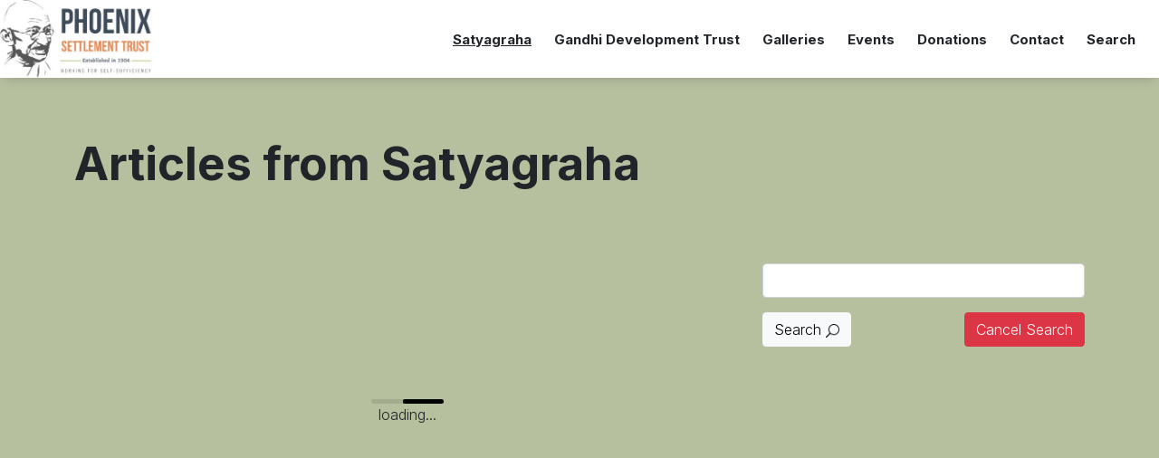

--- FILE ---
content_type: text/html
request_url: https://www.phoenixsettlement.co.za/new/satyagraha.html
body_size: 2945
content:
<!DOCTYPE html>
<html>
<head>
	<meta charset="utf-8">
	<meta name="viewport" content="width=device-width, initial-scale=1">
	<title>Satyagraha</title>
		<link rel="preconnect" href="https://fonts.googleapis.com">
<link rel="preconnect" href="https://fonts.gstatic.com" crossorigin>
<link href="https://fonts.googleapis.com/css2?family=Inter:wght@300;700&display=swap" rel="stylesheet">
<link rel="stylesheet" href="vendors/css/bootstrap.min.css">
	<link rel="stylesheet" href="vendors/css/swiper.min.css">
	<link rel="stylesheet" href="vendors/css/plyr.css">
	<link rel="stylesheet" href="css/style.css">
	<script async defer data-website-id="2d895054-8db8-4066-a6a5-7c581e38a8c9" src="https://umami-production-c614.up.railway.app/umami.js"></script>
	
</head>
<body class="loading">

	<div class="navigation">
			<a href="index.html" class="logo">
				<img src="img/logo.jpg" alt="Phoenix Settlement Logo" class="img-fluid">
			</a>

			<div class="menu">
				<a href="satyagraha.html" class="menu-item active">Satyagraha</a>
				<a href="gdt.html" class="menu-item">Gandhi Development Trust</a>
				<a href="gallery.html" class="menu-item">Galleries</a>
				<a href="events.html" class="menu-item">Events</a>
				<a href="donations.html" class="menu-item">Donations</a>
				<a href="javascript:void(0)" class="menu-item" data-bs-toggle="modal" data-bs-target="#contactModal">Contact</a>
<a href="search.html" class="menu-item">Search</a>
			</div>
			<a href="javascript:void(0)" class="icon jsMenu">
				<svg viewBox="0 0 17 17" version="1.1" xmlns="http://www.w3.org/2000/svg" xmlns:xlink="http://www.w3.org/1999/xlink">
					<g>
					</g>
					<path d="M0 5h5v-5h-5v5zM1 1h3v3h-3v-3zM6 5h5v-5h-5v5zM7 1h3v3h-3v-3zM12 0v5h5v-5h-5zM16 4h-3v-3h3v3zM0 11h5v-5h-5v5zM1 7h3v3h-3v-3zM6 11h5v-5h-5v5zM7 7h3v3h-3v-3zM12 11h5v-5h-5v5zM13 7h3v3h-3v-3zM0 17h5v-5h-5v5zM1 13h3v3h-3v-3zM6 17h5v-5h-5v5zM7 13h3v3h-3v-3zM12 17h5v-5h-5v5zM13 13h3v3h-3v-3z" fill="#000000" />
				</svg>
			</a>
		</div>

		<main>
			<div class="mainContent"
			x-cloak
			x-data="{
				data:[],
				newData:[],
				'NError': false,
				'isLoading': true,
				searchTerm: '',
				searchResults:[],
				'isSearchLoading':true, 
				'postType':'post',
				'resReturned':0,
				'count':1,
				'per_page':100,
				url:'https://www.phoenixsettlement.co.za/pst/wp-json/wp/v2/posts?categories=57&per_page=',
				updateData(){
					console.log('updating data')
					this.data.push(this.newData);
					//console.log(this.data) 

				},
				fetchSearch(){
					fetch('https://www.phoenixsettlement.co.za/pst/wp-json/wp/v2/posts?search=' + this.searchTerm + '')
							.then(response => response.json())
							.then(response => { 
								this.searchResults = response; 
								this.isSearchLoading=false; 
								this.isLoading=true; 
								this.resReturned = response.length 
							}).catch(err=>{
								console.log(err.message)
								this.isSearchLoading=true;
							})
				}
			}" 
			x-init="
			fetch(url + per_page)
			.then(response => response.json())
			.then(response => {
				data = response; 
				isLoading= false;
			
			})
			.catch(err=>{
				console.log(err.message)
				NError = true;
			});

			$watch('count', value=>{
				fetch(url + count)
				.then(response => response.json())
				.then(response => {
					newData.push(response);
					console.log('data from the watch:' +JSON.stringify(data))
					updateData()
				})
			.catch(err=>{
				console.log(err.message)
				NError = true;
			});

			});">
			<div class="posts-wrapper container">
				<div class="heading">
					<h1>Articles from Satyagraha</h1>
				</div>

				<!-- two column layout -->
				<div class="row">
					
					<div class="col-md-8">
						<div class="error" x-show="NError" x-transition>
						<p>Hmmm. There was an error loading the data. Check your network or try again.</p>
						<img src="img/error.png" alt="Error" class="img-fluid">
						<a href="javascript:void(0)" class="refresh btn customBtn" @click="reload()">referesh</a>
						<a href="javascript:void(0)" class="refresh btn customBtn" @click="getlocalStore()">get a local copy</a>
					</div>

					<div class="load" x-show="isLoading">
						<div class="race-by"></div>
						<p>loading...</p>
						<span class="loadText"></span>
					</div>
						<div class="posts row" x-show="!isLoading">
							<template x-for="post in data">
								<div class="col-6 col-md-4">
									<a class="post" href="javascript:void(0)" data-bs-toggle="modal" :data-bs-target="`#e${post.id}Modal`">
										<h1 x-text="post.title.rendered"></h1>
										<span class="metaData">
											<p><small x-text="`${new Date(post.date).toDateString()}`"></small></p>
											<span class="icon">
												<svg width="16px" height="16px" viewBox="0 0 16 16" version="1.1" xmlns="http://www.w3.org/2000/svg" xmlns:xlink="http://www.w3.org/1999/xlink">
													<path fill="#444" d="M8 16c4.4 0 8-3.6 8-8s-3.6-8-8-8-8 3.6-8 8 3.6 8 8 8zM9.6 7l-1.8-1.8 1.4-1.4 4.2 4.2-4.2 4.2-1.4-1.4 1.8-1.8h-6.6v-2h6.6z"></path>
												</svg>
											</span>
										</span>
									</a>
								</div>
							</template>
						</div>
						<!-- <a href="javascript:void(0)" class="loadMore btn btn-warning" @click="count++;">Load More</a> -->
					</div>


					<div class="col-md-4">
						<div class="searchWrapper">
							<input type="text" class="form-control search" x-model="searchTerm" @keyup.enter="fetchSearch()">
							<div class="searchBtns">
							<a href="javascript:void(0)" class="btn btn-light" x-on:click="fetchSearch">
							<span x-show="isSearchLoading">Search <span><img src="img/icons/icon_search2.png" alt="" class="img-fluid" style="width: 15px;"></span></span>
							<span x-show="!isSearchLoading">Searching...</span>
							</a>
							<a href="javascript:void(0)" class="btn btn-danger" @click="isLoading=false; searchTerm='';isSearchLoading=true; ">Cancel Search</a>
							</div>
						<div x-show="!isSearchLoading" class="resultList">
							<p><i>You searched for "<b><span x-text="searchTerm"></span></b>" and we found <span x-text="resReturned"></span> results</i></p>
							
							<template x-for="item in searchResults" :key="item.id">
								<a href="" class="result" data-bs-toggle="modal" :data-bs-target="`#e${item.id}Modal`">
									<p x-text="item.title.rendered"></p>
									<span></span>
								</a>
							</template>
						
						</div>
					</div>
				</div>
			</div>	
		</div>	

		<!-- modal -->
		<template x-for="modal in data">	
		<div class="modal fade" :id="`e${modal.id}Modal`" tabindex="-1" aria-labelledby="exampleModalLabel" aria-hidden="true">
			  <div class="modal-dialog modal-fullscreen-xxl-down">
			    <div class="modal-content">
			      <div class="modal-body">
			      	<div class="content container">
			      		<div class="articleHeading">
							<h1 x-text="modal.title.rendered"></h1>
							<p>The Phoenix Settlement Trust</p>
							<p><span x-text="`${new Date(modal.date).toDateString()}`"></span></p>
						</div>
			      		<div class="content" x-html="modal.content.rendered"></div>
			      		<div class="modalNav">
			      		 	<a href="javascript:void(0)" class="btn customBtn" data-bs-toggle="modal" data-bs-dismiss="modal">Back</a>
			      		 </div>
			      	</div>
			      </div>
			    </div>
			  </div>
			</div>
		</template>
	</div>
</main>
			<footer>
			<div class="container">
				
				<div class="row">
					<div class="col-md-3">
						<div class="about">
							<p><b>The Phoenix Settlement Trust</b></p>
						</div>
					</div>
					<div class="col-md-3">
						<div class="address eventsNav">
							<p><b>Upcoming Events</b></p>
							<a href="events.html#salt">Salt March</a>
							<a href="events.html#mandela">Mandela Day</a>
							<a href="events.html#violence">International Day of Non-violence</a>
						</div>
					</div>
					<div class="col-md-3">
						<div class="address">
							<p><b>Address</b></p>
							<p>12051 St</p>
							<p>Bhambayi, Inanda</p>
							<p>4309</p>
						</div>
					</div>
					<div class="col-md-3">
						<div class="links">
							<p><b>Links</b></p>
							<a href="satyagraha.html" data-track="Satyagraha">Satyagraha</a>
							<a href="gdt.html" data-track>Gandhi Development Trust</a>
							<a href="donations.html" data-track>Donations</a>
							<a href="files.html" data-track>Files and Documents</a>
							<a href="javascript:void(0)" data-bs-toggle="modal" data-bs-target="#contactModal">Contact Information</a>
						</div>
					</div>
				</div>
				
				<div class="row">
					<div class="col-md-6">
						<div class="copyright">
							<p>Phoenix Settlement Trust &copy;2022. All rights reserved. </p>
						</div>
					</div>
					<div class="col-md-6">
						<div class="legal">
							<a href="#"> Privacy Policy</a>
							<a href="#"> Terms and Conditions</a>
							<a href="#"> Complaints</a>
						</div>
						<div class="time">
							<span id="seconds-spent"></span>
							<span id="milliseconds-spent"></span>
						</div>
					</div>
				</div>
			</div>
		</footer>

		<div class="modal" id="contactModal" tabindex="-1" aria-labelledby="contactModal" aria-hidden="true">
			<div class="modal-dialog">
				<div class="modal-content">
					<div class="modal-body">
						<div class="contact">
							<div class="contactHeader">
								<h1>Contact us</h1>
							</div>
							<div class="contactBody">
								<a href="tel:+27310230381">Tel: 031 023 0381</a>
								<a href="mailto:info@phoenixsettlement.co.za">Email: info@phoenixsettlement.co.za</a>
							</div>
							<div class="contactFooter">
								<a href="javascript:void(0)" class="btn customBtn" data-bs-toggle="modal" data-bs-dismiss="modal">Back</a>
							</div>
						</div>
					</div>
				</div>
			</div>
		</div>

	<script src="vendors/js/alpine.js"></script>
	<script src="vendors/js/bootstrap.min.js"></script>
	<script src="vendors/js/swiper.min.js"></script>
	<script src="vendors/js/plyr.min.js"></script>
	<script src="js/main.js"></script>

</body>
</html>

--- FILE ---
content_type: text/css
request_url: https://www.phoenixsettlement.co.za/new/css/style.css
body_size: 3483
content:
:root{
	--accent-color: #ea9061;
	--main-color: #000;
	--alternate-color: #b6bf9e;
	--plyr-color-main:#ff7a36 ;
}

  *{
  	font-family: 'Inter', sans-serif;
  	font-weight: 400;
}

p{
	
	margin: 0;
}

a{
	
}

a:hover{
	color: var(--accent-color);
}

h1,h2,h3,h4,h5{
	
}

body{
  position: relative;	
}

main{
	min-height: 50vh;
	margin-top: 150px;
}

.load{height: 50vh;background-color: var(--alternate-color);display: flex;justify-content: center;align-items: center;flex-direction: column;}

.error{
	background-color: #ff7b7b;
	padding: 2em;
	text-align: center;
	position: relative;
	border-radius: 5px;
}

.error img{
	width:5em;
	position: absolute;
	bottom: 0;
	right: 0;
}

.error p{
	
}

.loading .loader{

	visibility: visible;
}

.loader{
	height: 100vh;
	background-color: #fff;
	display: flex;
	justify-content: center;
	align-items: center;
	position: fixed;
	top: 0;
	left: 0;
	z-index: 12;
	width: 100%;
	/*! display: none; */
  visibility: hidden;
}


.mainContent{
	margin-bottom: 5em;
}


.videoWrapper{
	position: absolute;
	width: 100vw;
	height: 86vh;
	bottom:0px;
	left: 0;
	z-index: -1;
}


.welcomeCard{
	padding: 10px;
	background-color: rgba(255, 255, 255, 0.7);
	border-radius: 10px;
	color: #000;
	text-align: center;
	transform: translateY(0);
	opacity: 1;
	transition: transform 0.3s ease;
}

.welcomeCard p{

}

.welcomeCard h3{
	font-weight: 900;
}

.modal-open .welcomeCard{
	opacity: 0;
	transform: translateY(100%);
	transition: transform 0.3s ease;
}


.modal-content{
	background-color: antiquewhite;
}
.content span{
	font-family: sans-serif !important;
	font-size: 1em !important;
}

.icon{
	width: 1em;
	display: inline-block;
}

.jsMenu{
	display: none;
}

svg{
	
}


.icon svg{
	
	fill: #fff;
	width: inherit;
}

.icon svg path{
	fill: #fff;
}



.customBtn{
	background-color: var(--alternate-color);
	margin: 1em 0;
	white-space: nowrap;
}

.customNav{
	min-width: 25vw;
}

.customNav .customBtn{
	
	color: #0a0a0a;
	white-space: nowrap;
	background-color: var(--accent-color);
	display: flex;
	align-items: center;
	justify-content: space-between;
	margin-bottom: 1em;
	max-width: 230px;
	overflow: hidden;
	text-overflow: ellipsis;
	border-radius: 10px;
}

.customNav .customBtn .videoTitle{
	
	width: 85%;
	overflow: hidden;
	text-overflow: ellipsis;
}

.customNav .customBtn .icon{
	visibility: hidden;
} 
.customNav .customBtn.active .icon{
	visibility: visible;
}

.customNav .customBtn.active{

}

body{
	background-color: var(--alternate-color);
}


.heading{
	
	margin: 4em 0 4em 0px;
}
.heading h1{
	
	font-size: 4vw;
	font-weight: 900;
}

.heading p{
	color: inherit;
}

.navigation{
	display: flex;
	width: 100%;
	justify-content: space-between;
	align-items: center;
	background-color: #fff;
	position: relative;
	padding-right: 1em;
	position: fixed;
	top: 0;
	z-index: 10;
	box-shadow: 0px 2px 13px -5px gray;
}

.logo{
	
}

.logo img{
	
	width: 170px;
}

.menu{
	
}

.menu-item{
	 
	color: inherit;
	text-decoration: none;
	margin-right: 0em;
	font-size: 15px;
	font-weight: bold;
	padding: 10px;
	border-radius: 10px;
	padding-bottom: 5px;
}

.menu-item:hover{
	text-decoration: underline;	
}


.menu-item.active{
	text-decoration: underline;	
}

.header{
	background-image: linear-gradient(0deg,black,transparent);
	padding: 1em;
	position: relative;
	/*! height: 100vh; */
	overflow: hidden;
}

.hero{
	color: #fff;
	margin: 5em auto;
}

.hero h1{
	font-size: 5vw;
	font-weight: 900;
	color: #fff;
	margin: 0;
}

.hero p{
	margin-bottom:1em;
}


.hero a{
	
	margin: 1em 0;
}

/*ARTICLES*/

.articles{

}

.articleHeading{
	width: 100%;
}

.articleHeading h1{
	font-weight: 700;

}

.articleHeading p:first-of-type{
	font-weight: bold;
}

.articleHeading p:last-of-type{
	font-size: 0.7em;
}


.articles > div{
	margin-bottom: 1em;
}

.articles .article{


}
.articles .article:hover{
	box-shadow: 0px 6px 9px -4px #000;
	background-color: var(--alternate-color);
	transition: all 0.3s ease;

}
.article p{
white-space: nowrap;
overflow: hidden;
text-overflow: ellipsis;
}

.article a{
	text-decoration: none;
}

.articleMeta{
	padding: 1em;
	height: 150px;
	display: flex;
	flex-direction: column;
	justify-content: space-between;
	background-color: #fff;
}

.article .date{
	font-size: 0.7em;

}

.videoContainer{
	
}
.posts{

	color: #fff;
}

.posts .post{
	background-color: #B65D2D;
	color: #fff;
	text-decoration: none;
	padding: 1em;
	margin: 1em 0;
	text-transform: uppercase;
	border-radius: 5px;
	overflow: hidden;
	display: flex;
	flex-direction: column;
	justify-content: space-between;
	height: 250px;
}


.post:hover{
	background-color: #7f8a60;
	transition: background-color 0.2s cubic-bezier(.55,.06,.68,.19);
}

	.post:hover > .metaData svg path{
		fill:var(--accent-color);
		transition: fill 0.3s cubic-bezier(.55,.06,.68,.19);
	}
.post .metaData{
	display:flex;
	width: 100%;
	justify-content: space-between;
	
}

.post h1{
	font-size: 1.3rem;
	height: 133px;
	overflow: hidden;
	text-overflow: ellipsis;
	font-weight: 600;
}

.post p{
	
	margin: 0;
}

.post small{
	
	font-size: 0.6rem;
	text-transform: capitalize;
}

/* shocase */


.showcase{
	background-color: aliceblue;
	height: 400px;
	position: relative;
	border-radius: 10px;
	overflow: hidden;
	display: flex;
	margin-bottom: 2em;
}

.showcase::after{
	content: '';
	position: absolute;
	bottom: 0;
	width: 100%;
	height: 100%;
	background-image:linear-gradient(0deg, var(--alternate-color),transparent);
}

.showcase p{
	
}

.showcase .showcaseImage{
	
	height: 100%;
	width: 100%;
	object-fit: cover;
}

.showcase .textOverlay{
	
	position: absolute;
	bottom: 0;
	padding: 0em 1em;
	text-align: center;
	width: 100%;
	z-index: 1;
}
/* videos */

.videoShowcase{
	background-color: var(--alternate-color);
	border-radius: 30px 30px 0px 0px;
	overflow: hidden;
	height: 100vh;
	
}

.content{
	font-family: sans-serif !important;
	overflow: hidden;
	margin-top:2em;
	margin-bottom: 5em;
}

.content img{
	width: 100%;
	height: auto;
	margin:3em 0;
	border: none;
	outline: none;
	background-color: var(--accent-color);
}

.content video{
	max-width: 464px;
	height: auto;
	object-fit: contain;
}

.modalNav{
	bottom: 1em;
	margin: 0 auto;
	text-align: center;
	
}
/* Files page */

.filesPage{
	background-color: var(--alternate-color);
	min-height: 90vh;
	/*padding-top: 5em;*/
}

#files a{
	text-decoration: none;
}

.file{
	
	background-color: var(--accent-color);
	color: var(--main-color);
	display: flex;
	border: 1px solid #000;
	border-radius: 5px;
	margin-bottom: 1em;
	padding: 1em;
	overflow: hidden;
	text-overflow: ellipsis;
	align-items: center;
}

.file p{
	
	white-space: nowrap;
	text-overflow: ellipsis;
	overflow: hidden;
	font-size: 0.8em;
}
.file span{
	
	margin-right: 1em;
}
.file svg{
	
	fill: #000;
}

.modalNav .customBtn{
	background-color: rgba(0,0,0,0.5);
	width:300px;
	color: #fff;
}


#pdfViewer .content{
	margin-bottom: 0;
}

footer{
	
	padding: 1em 0;
	background-color: #fff;
}

footer a{
	color: inherit;
	font-size: 0.9em;
}
footer p{
	
	font-size: 0.9em;
}

.about{
	
	margin: 1em auto;
}

.about p{
	
}

.address{
	
	margin: 1em auto;
}


.galleryPage{
	min-height: 40vh;
	padding:1em;
}

.links{
	
	display: flex;
	flex-direction: column;
	margin-bottom: 1em;
	margin-top: 1em;
}

.copyright{
	
	margin: 1em auto;
}

.legal{
	
	margin: 1em auto;
	text-align: right;
}

.legal a{
	
}

#contactModal .modal-content{
	color: #232121;
}

#contactModal a{
	color: inherit;
}

#contactModal .contact{
	background-color: #fff;
	padding:1em;
	border-radius:10px;
	display:flex;
	flex-direction: column;
	height: 50vh;
	justify-content: space-between;
	
}

#contactModal h1{
	font-weight: 900;
	
}

.contact .contactBody{
	
}

#contactModal .contact .contactBody a{
	background-color: var(--accent-color);
	padding:10px;
	border-radius: 10px;
	color: #fff;
	text-decoration: none;
	display: block;
	margin-bottom: 10px;
	width: 30%;
	min-width: 300px;
}

.popup h1{
	font-size: 5vw;
	font-weight: 900;
}

.popup{
	position: relative;
	min-height: 394px;
}

.popup .imgWrapper{
	position: relative;
	height: 100%;
	width: 100%;
	margin-top:1em;
}

.popup .imgWrapper img{
}

.popup h2{
	font-weight: bold;
}

.popup p{
	padding: 1em;
}

@media screen and (max-width: 756px){
	*{}
	.hero h1{
		text-align: center;
		font-size: 40px;
	}
	.error{
		
	background-color: var(--accent-color);
	height: 30vh;
	text-align: center;
	margin-top: 5em;
	padding-top: 7%;
	}
	
	.error p{
		
	color: #fff;
	font-size: 1rem;
	}
	.customNav .customBtn{
		font-size: 0.8em;
		padding: 10px;
		max-width: 100px;
		width: 150%;
		margin-right: 10px;
	}

	.heading{
		margin: 2em 0;
	}

	.jsMenu{
		display: block;
	}
	.modalNav .customBtn{
		width: 100%;
	}
	
	.modalNav .customBtn p{
		
	display: flex;
	justify-content: space-between;
	width: 50%;
	}
	
	.modalNav .customBtn p span{
		
	font-size: inherit;
	}
	
	
	.modal .contact{}
	
	.contact .contactBody{}
	
	.contact .contactHeader{}
	
	.contact .contactFooter{}
	
	.logo img{
		width:130px;
	}
	.navigation{padding: 0 1em;}
	.menu{position: absolute;height: 100vh;top: 0;right: 0;background-color: var(--accent-color);width: 100%;display: flex;flex-direction: column;padding: 1em;transform: translateX(-100%);transition: transform 0.2s ease-out;z-index: 1;}
	.menu--open .menu{transform: translateX(0);transition: transform 0.3s cubic-bezier(.89,.02,.35,.52);/*! z-index: 1; */}
	
	.menu-item{
		font-weight: 500;
		color: #fff;
		margin: 10px 0;
		background-color: rgba(255,255,255,0.1);
		padding: 1em;
		border-radius: 10px;
		text-align: right;
		font-size: 18px;
	}
	.customNav{
		width: 25vw;
		flex-direction: row !important;
		margin-bottom: 1em;
		margin-right: 0 !important;
		width: 100%;
	}
	.videoContainer{
		flex-direction: column;
		/*height: 50vh;*/
	}
	.post h1{
		
	height: 60px;
	font-size: 1em;
	}

	.modalNav{
		width: 90%;
		left: 0;
		right: 0;
	}
	
	.navigation .icon svg path{fill: var(--accent-color);}
	.navigation .icon{width: 2em;}
	.posts .post{height: 155px;}
	.legal{
		text-align: center;
	}

}



/********** END RESPONSIVE ***************/


[x-cloak]{
	display: none;
}

#popup .modal-dialog{
	max-width: 800px;
	text-align: center;
}

.mr-miyagi {
  --uib-size: 35px;
  --uib-speed: 1s;
  --uib-color: black;
  --uib-line-weight: 3.5px;

  position: relative;
  display: flex;
  align-items: center;
  justify-content: center;
  height: var(--uib-size);
  width: var(--uib-size);
}

.mr-miyagi__line {
  position: absolute;
  top: calc(50% - var(--uib-line-weight) / 2);
  left: 0;
  height: var(--uib-line-weight);
  width: 100%;
  border-radius: calc(var(--uib-line-weight) / 2);
  background-color: var(--uib-color);
  animation: rotate var(--uib-speed) ease-in-out infinite alternate;
}

.mr-miyagi__line:nth-child(2) {
  animation-delay: calc(var(--uib-speed) * 0.075);
  opacity: 0.8;
}

.mr-miyagi__line:nth-child(3) {
  animation-delay: calc(var(--uib-speed) * 0.15);
  opacity: 0.6;
}

.mr-miyagi__line:nth-child(4) {
  animation-delay: calc(var(--uib-speed) * 0.225);
  opacity: 0.4;
}

.mr-miyagi__line:nth-child(5) {
  animation-delay: calc(var(--uib-speed) * 0.3);
  opacity: 0.2;
}

.mr-miyagi__line:nth-child(6) {
  animation-delay: calc(var(--uib-speed) * 0.375);
  opacity: 0.1;
}

@keyframes rotate {
  0% {
    transform: rotate(0deg);
  }

  100% {
    transform: rotate(180deg);
  }
}

.race-by {
  --uib-size: 80px;
  --uib-speed: 1.4s;
  --uib-color: black;
  --uib-line-weight: 5px;

  position: relative;
  display: flex;
  align-items: center;
  justify-content: center;
  height: var(--uib-line-weight);
  width: var(--uib-size);
  border-radius: calc(var(--uib-line-weight) / 2);
  overflow: hidden;
  transform: translate3d(0, 0, 0);
}

.race-by::before {
  content: '';
  position: absolute;
  top: 0;
  left: 0;
  height: 100%;
  width: 100%;
  background-color: var(--uib-color);
  opacity: 0.1;
}

.race-by::after {
  content: '';
  height: 100%;
  width: 100%;
  border-radius: calc(var(--uib-line-weight) / 2);
  animation: raceBy var(--uib-speed) ease-in-out infinite;
  transform: translateX(-100%);
  background-color: var(--uib-color);
}

@keyframes raceBy {
  0% {
    transform: translateX(-100%);
  }
  100% {
    transform: translateX(100%);
  }
}


.accordion-flush .accordion-item{
	/*! background-color: var(--accent-color); */
}

.accordion-button:not(.collapsed){
	color:#fff;
	background-color: var(--accent-color);
	outline: 0;
	border:0;
	box-shadow: none;
}

.aboutContent{
	margin-bottom:2em;
}

.notfounderror{
	height: 100vh;
	display: flex;
	align-items: center;
	justify-content: center;
}

.notfounderror .errorWrapper{
	background-color: #fff;
	padding: 2em;
	border-radius: 10px;
	width: 100%;
	max-width: 500px;
	min-width: 300px;
}

.notfounderror a{
	
}

.events{}

.events main p{
	margin-bottom: 1em;
}

.eventsAcc{
	margin-bottom: 10vh;
}

.eventsNav{

}
.eventsNav a{
	display: block;
}


.gandhiClub{
	padding: 3em;
	margin-top: 3em;
	position: relative;
	overflow: hidden;
	background-color: rgba(255,255,255,0.5);
}

.customBtnAlt{
	background-color: var(--accent-color);
	color: #fff;
	font-weight: 600;
}

.clubBanner{
	width: 100%;
	padding: 10px;
	display: block;
	color: #000;
	background-color: yellow;
	text-align: center;
	text-decoration: none;
	transition: all 0.1s ease-in;
	text-transform: uppercase;
}

.clubBanner:hover{
	background-color: var(--accent-color);
	color: #fff;
	transition: all 0.1s ease-in;
}

.clubBanner p{

}

.articleSwiper{
	padding: 1em;
}

.navBtns{
  display: flex;
	justify-content:space-between;
}

.navBtns a{
	display: flex;
	align-items: center;
	justify-content: space-between;
	background-color: var(--accent-color);
}


.wrapper{
	position: relative;
	margin-top: 17vh;

}



/*DONATIONS*/
.donations{
	margin-top: 100px;
}

.donations .wrapper{
	padding-top: 2em;
}


/*footer links*/
.yearlyLinks{
	display: flex;
	padding: 2em 0;
}

.link-item{
	padding: 0 5px;
}


/*CATEGORY PAGE*/

.categoryPage{

}

.catFile{
	padding: 10px;
	background-color: #fff;
}

.categoryPage .filesPage{
	padding-top: 0;
}

.fileCard{
	color: #000;
	background-color: var(--accent-color);
	padding: 1em;
	margin-bottom: 1em;
	height: 30vh;
	display: flex;
	flex-direction: column;
	justify-content: space-between;
}


/*Search*/

.searchWrapper{
	margin-top: 1em;
}

.resultList{
	margin: 3em 0;
}

.resultList a{
	display: flex;
}

body.search .resultList a{
	background-color: #fff;
	height: 200px;
}

.result{
	text-decoration: none;
	color: inherit;
	background-color: var(--accent-color);
	padding: 1em;
	margin-bottom: 1em;
	border-radius: 5px;
	font-weight: bold;
	border: 1px solid var(--accent-color);
}

.result:hover{
	background-color: #fff;
}

.result p{
	font-weight: bold;
	text-transform: lowercase;
}

.searchBtns{
	display: flex;
	width: 100%;
	justify-content: space-between;
	align-items: center;
	margin: 1em 0;
}

.searchBtns a{

}

--- FILE ---
content_type: text/javascript
request_url: https://www.phoenixsettlement.co.za/new/js/main.js
body_size: 1957
content:
	
	const body = document.querySelector("body");
	const menuToggleBtn = document.querySelector(".jsMenu");
	const menuBodyClose = document.querySelector(".menu");
	const popupModal = undefined ?? document.querySelector("#popup");
	const loadText = document.querySelector(".loadText")
	const years = document.querySelectorAll(".link-item");



	const searchData = {
			'searchTerm': '',
			'isSearchLoading':true, 
			'postType':'artist',
			'searchResults':[],
			'resReturned':0,
			'url':'https://gongong.live/word/wp-json/wp/v2/artist?search='
		}


		function run_search(){
			return {
				searchTerm: '',
				searchResults:[],
				'isSearchLoading':true, 
				'postType':'post',
				'resReturned':0,
				'NError':false,
				'url':'https://www.phoenixsettlement.co.za/pst/wp-json/wp/v2/posts?search',

				search(){
					fetch(url + searchTerm )
					.then(response => response.json())
					.then(response => {
						data = response;
						searchResults = data; 
						isSearchLoading=false; 
						isLoading=true; 
						resReturned = data.length;
					})
					.catch(err=>{
						console.log(err.message)
						NError = true;
					});
				},
			}
		}

	let videoTrackedData = []

	window.onload = function(){
		body.classList.remove("loading")
		if(window.location.pathname === "/" || window.location.pathname === "/index.html"){
				
				console.log(articleSwiper)


			const popupClose = document.querySelector("._jsPopup")
			popupClose.addEventListener("click", function(e){
				e.preventDefault()
				sessionStorage.setItem("popup", false)
			})

			// if(sessionStorage.getItem("popup") === false){
			// 	return
			// }

			launchPopup()

		}
		
	}

	function launchPopup(){
		const pop_modal = new bootstrap.Modal(popupModal)

		pop_modal.show()
	}


// Global INITS
	

	// log events for videos
	function videoDataHandler(e){
				const _event = e;
				let video_id = _event.detail.id;
				let timestamp = _event.timestamp;

				let session_id = ((Math.random() * 100) + 10).toString().split('.')[1].substring(5,10)
				// let session_id = _id.split('.')[1].substring(5,10)
				let d = new Date();

				let dt = d.toTimeString()
				// console.log(_id)
				videoTrackedData.push({
							"id":session_id,
							"date":dt,
							"data":{
								"video-id": video_id,
								"time-stamp": timestamp
								}
							})

				sessionStorage.setItem("video-data", JSON.stringify(videoTrackedData))
				console.log(JSON.stringify(videoTrackedData))
			}


	years.forEach(function(thisyear, index){
		thisyear.addEventListener("click", function(e){
			e.preventDefault()
			console.log(e.target)
			saveYeartoLocalStorage(e.target)
			window.location.pathname = "category.html"
		})
	})




	function runCategory(){
		let category_id = el.dataset.id;
		sessionStoraage.setItem("cat_id", category_id)

	}



	menuToggleBtn.addEventListener("click", function(e){
		e.preventDefault();
		body.classList.add("menu--open");
	}) 

	menuBodyClose.addEventListener("click", function(){
		body.classList.remove("menu--open")
	})










	function reinitializeSwiper(){
		console.log("swiper reinitialized");
	}

	function addClassToBody(){
		
		body.classList.add("loading")
	}

	function addCategoryToBody(name){
		body.classList.add(name)
	}

// Refactor this some time this century

function postsData(){
	return {
		data:[],
		'NError': false,
		'isLoading': true,
		searchTerm: '',
		searchResults:[],
		'isSearchLoading':true, 
		'postType':'post',
		'resReturned':0,
		init(){
			fetch('https://www.phoenixsettlement.co.za/pst/wp-json/wp/v2/posts?per_page=100')
			.then(response => response.json())
			.then(response => {
				data = [];
				data = response; 
				isLoading= false;
				sessionStorage.setItem("satygraha",JSON.stringify(data));
			})
			.catch(err=>{
				console.log(err.message)
				NError = true;
			});
		},
		getlocalStore(){
			const postdata = JSON.parse(sessionStorage.getItem("satygraha"));
			if(postdata){
				this.data = postdata;
				console.log(this.data);
				this.isLoading = false;
				return
			}
		},
		search(){
			fetch('https://www.phoenixsettlement.co.za/pst/wp-json/wp/v2/posts?search' + searchTerm )
					.then(response => response.json())
					.then(response => {
						data = response;
						searchResults = data; 
						isSearchLoading=false; 
						isLoading=true; 
						resReturned = data.length;
					})
				}
	}
}

function eventsData(){
	return {
		data:[],
		'NError': false,
		'isLoading': true,
		reload(){
			 sessionStorage.removeItem("gdt");
			this.init()
		},
		init(){

			const eventdata = JSON.parse(sessionStorage.getItem("gdt"));

			if(eventdata){
				this.data = eventdata;
				console.log(this.data);
				this.isLoading = false;
				return
			}

			fetch('https://www.gdt.org.za/gdt/wp-json/wp/v2/posts?per_page=100')
			.then(response => response.json())
			.then(response => {
				data = response; 
				isLoading = false;
				sessionStorage.setItem("gdt",JSON.stringify(data));
			
			})
		
			.catch(err=>{
				console.log(err.message)
				NError = true;
			});

			
		}
	}
}


function mediaData(){

	return {
		data:[],
		thumbnails:[],
		'NError': false,
		'isLoading': true,
		reload(){
			 sessionStorage.removeItem("media");
			this.init()
		},
		init(){

			const mediadata = JSON.parse(sessionStorage.getItem("media"));

			if(mediadata){
				this.thumbnails = mediadata;
				// console.log(this.data);
				this.isLoading = false;
				loadText.textContent = this.isLoading;
				
				return
			}

			fetch('https://www.phoenixsettlement.co.za/pst/wp-json/wp/v2/media?categories=55&per_page=25')
			.then(response => response.json())
			.then(response => {
				
				const thumbArr = []
				response.forEach(function(image,index){
					if(image.media_details.sizes !== undefined){
						thumbArr.push(image)
					}
					
				})
			
				data = response;
				thumbnails = thumbArr;
				isLoading = false;
				sessionStorage.setItem("media",JSON.stringify(thumbArr));
				loadText.textContent = isLoading;
			})
			.catch(err=>{
				console.log(`error from fetch:${err.message}`)
				NError = true;
			});
		}
	}
}



function filesData(){
	return {
		data:[],
		'NError': false,
		'isLoading': true,
		reload(){
			 // sessionStorage.removeItem("files");
			this.init()
		},
		init(){

			// const eventdata = JSON.parse(sessionStorage.getItem("files"));

			// if(eventdata){
			// 	this.data = eventdata;
			// 	console.log(this.data);
			// 	this.isLoading = false;
			// 	return
			// }

			fetch('https://www.gdt.org.za/gdt/wp-json/wp/v2/media?media_type=application&per_page=100')
			.then(response => response.json())
			.then(response => {

				data = response
				isLoading = false;
				console.log(data)
				// trigger something
				// sessionStorage.setItem("files",JSON.stringify(data));
			})
			.catch(err=>{
				console.log(err.message)
				NError = true;
			});
		}
	}
}




function streamsData(){

	return {
		data:[],
		'NError': false,
		'isLoading': true,
		reload(){
			 sessionStorage.removeItem("streams");
			this.init()
		},

		loadPlyr(){
			this.init();
			setTimeout(function(){
				const videoNav = document.querySelectorAll(".customNav .customBtn")
				const players = Plyr.setup('.video');
				const ftab = videoNav[0]
				var tab = new bootstrap.Tab(ftab)

				tab.show()

				videoNav.forEach(function(navbtn, index){

					navbtn.addEventListener("click", function(e){

						players.forEach(function(player, index){
							player.pause();
						})
					})
				})

			}, 2000)
			
		},
		init(){

			const streamData = JSON.parse(sessionStorage.getItem("streams"));

			if(streamData){
				this.data = streamData;
				// console.log(this.data);
				this.isLoading = false;

				return
			}

			const category_video = 'https://www.phoenixsettlement.co.za/pst/wp-json/wp/v2/media?categories=55'
			const media_type_video = 'https://www.phoenixsettlement.co.za/pst/wp-json/wp/v2/media?media_type=video'
			const limited_media_type_video = 'https://www.phoenixsettlement.co.za/pst/wp-json/wp/v2/media?media_type=video&per_page=4'

			fetch(media_type_video)
			.then(response => response.json())
			.then(response => {
				
				data = response
				// console.log(response)
				isLoading = false;
				sessionStorage.setItem("streams",JSON.stringify(data));
				
			})
			.catch(err=>{
				console.log(err.message)
				NError = true;
			});
		}
	}
}

function _reload(){

}




function saveYeartoLocalStorage(el){
	// get the year
	let year = el.dataset.year;
	let category_id = el.dataset.id;
	sessionStorage.setItem("year", year)
	sessionStorage.setItem("cat_id", category_id)
}


function updateSwiper(){
	setTimeout(function(){
		articleSwiper.updateSlides()
		console.log("swiper updated")
	},1001)
			
}